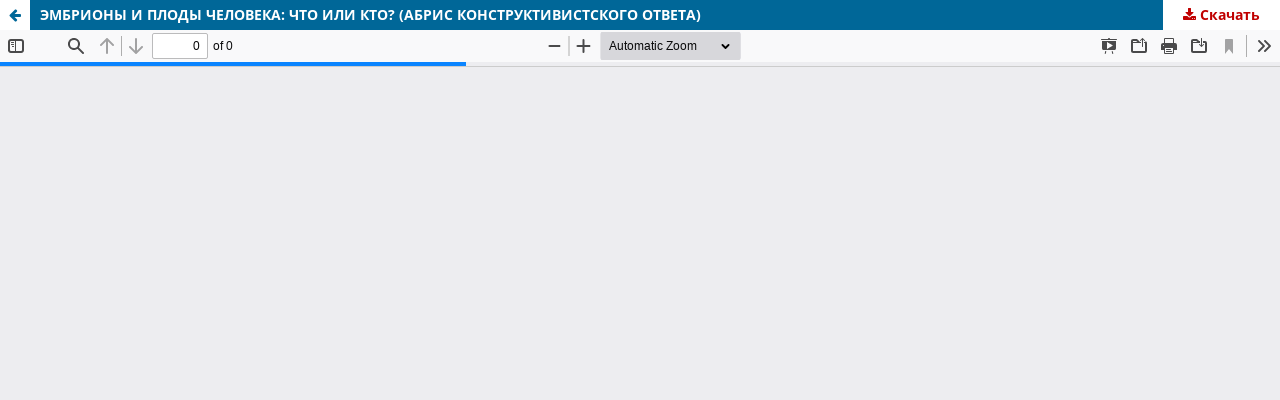

--- FILE ---
content_type: text/html; charset=utf-8
request_url: https://journals.iea.ras.ru/medanthro/article/view/702/1429
body_size: 1179
content:
<!DOCTYPE html>
<html lang="ru" xml:lang="ru">
<head>
	<meta http-equiv="Content-Type" content="text/html; charset=utf-8" />
	<meta name="viewport" content="width=device-width, initial-scale=1.0">
	<title>Просмотр «ЭМБРИОНЫ И ПЛОДЫ ЧЕЛОВЕКА: ЧТО ИЛИ КТО? (АБРИС КОНСТРУКТИВИСТСКОГО ОТВЕТА)»</title>

	
<meta name="generator" content="Open Journal Systems 3.4.0.3">
	<link rel="stylesheet" href="https://journals.iea.ras.ru/medanthro/$$$call$$$/page/page/css?name=stylesheet" type="text/css" /><link rel="stylesheet" href="https://journals.iea.ras.ru/medanthro/$$$call$$$/page/page/css?name=font" type="text/css" /><link rel="stylesheet" href="https://journals.iea.ras.ru/lib/pkp/styles/fontawesome/fontawesome.css?v=3.4.0.3" type="text/css" /><link rel="stylesheet" href="https://journals.iea.ras.ru/public/journals/4/styleSheet.css?d=2021-04-12+17%3A51%3A02" type="text/css" />
	<script src="https://journals.iea.ras.ru/lib/pkp/lib/vendor/components/jquery/jquery.min.js?v=3.4.0.3" type="text/javascript"></script><script src="https://journals.iea.ras.ru/lib/pkp/lib/vendor/components/jqueryui/jquery-ui.min.js?v=3.4.0.3" type="text/javascript"></script><script src="https://journals.iea.ras.ru/plugins/themes/default/js/lib/popper/popper.js?v=3.4.0.3" type="text/javascript"></script><script src="https://journals.iea.ras.ru/plugins/themes/default/js/lib/bootstrap/util.js?v=3.4.0.3" type="text/javascript"></script><script src="https://journals.iea.ras.ru/plugins/themes/default/js/lib/bootstrap/dropdown.js?v=3.4.0.3" type="text/javascript"></script><script src="https://journals.iea.ras.ru/plugins/themes/default/js/main.js?v=3.4.0.3" type="text/javascript"></script>
</head>
<body class="pkp_page_article pkp_op_view">

		<header class="header_view">

		<a href="https://journals.iea.ras.ru/medanthro/article/view/702" class="return">
			<span class="pkp_screen_reader">
									Вернуться к Подробностям о статье
							</span>
		</a>

		<a href="https://journals.iea.ras.ru/medanthro/article/view/702" class="title">
			ЭМБРИОНЫ И ПЛОДЫ ЧЕЛОВЕКА: ЧТО ИЛИ КТО? (АБРИС КОНСТРУКТИВИСТСКОГО ОТВЕТА)
		</a>

		<a href="https://journals.iea.ras.ru/medanthro/article/download/702/1429/2688" class="download" download>
			<span class="label">
				Скачать
			</span>
			<span class="pkp_screen_reader">
				Скачать PDF
			</span>
		</a>

	</header>

	<script type="text/javascript">
		// Creating iframe's src in JS instead of Smarty so that EZProxy-using sites can find our domain in $pdfUrl and do their rewrites on it.
		$(document).ready(function() {
			var urlBase = "https://journals.iea.ras.ru/plugins/generic/pdfJsViewer/pdf.js/web/viewer.html?file=";
			var pdfUrl = "https:\/\/journals.iea.ras.ru\/medanthro\/article\/download\/702\/1429\/2688";
			$("#pdfCanvasContainer > iframe").attr("src", urlBase + encodeURIComponent(pdfUrl));
		});
	</script>

	<div id="pdfCanvasContainer" class="galley_view">
				<iframe src="" width="100%" height="100%" style="min-height: 500px;" title="PDF (представление «ЭМБРИОНЫ И ПЛОДЫ ЧЕЛОВЕКА: ЧТО ИЛИ КТО? (АБРИС КОНСТРУКТИВИСТСКОГО ОТВЕТА): DOI: https://doi.org/10.33876/2224-9680/2021-1-21/07»)" allowfullscreen webkitallowfullscreen></iframe>
	</div>
	
</body>
</html>


--- FILE ---
content_type: text/css;charset=utf-8
request_url: https://journals.iea.ras.ru/medanthro/$$$call$$$/page/page/css?name=font
body_size: 444
content:
@font-face{font-family:'Lora';font-style:normal;font-weight:400;src:url('//journals.iea.ras.ru/plugins/themes/default/fonts/lora-v16-vietnamese_latin-ext_latin_cyrillic-ext_cyrillic-regular.eot');src:local(''),url('//journals.iea.ras.ru/plugins/themes/default/fonts/lora-v16-vietnamese_latin-ext_latin_cyrillic-ext_cyrillic-regular.eot?#iefix') format('embedded-opentype'),url('//journals.iea.ras.ru/plugins/themes/default/fonts/lora-v16-vietnamese_latin-ext_latin_cyrillic-ext_cyrillic-regular.woff2') format('woff2'),url('//journals.iea.ras.ru/plugins/themes/default/fonts/lora-v16-vietnamese_latin-ext_latin_cyrillic-ext_cyrillic-regular.woff') format('woff'),url('//journals.iea.ras.ru/plugins/themes/default/fonts/lora-v16-vietnamese_latin-ext_latin_cyrillic-ext_cyrillic-regular.ttf') format('truetype'),url('//journals.iea.ras.ru/plugins/themes/default/fonts/lora-v16-vietnamese_latin-ext_latin_cyrillic-ext_cyrillic-regular.svg#Lora') format('svg');font-display:swap}@font-face{font-family:'Lora';font-style:normal;font-weight:700;src:url('//journals.iea.ras.ru/plugins/themes/default/fonts/lora-v16-vietnamese_latin-ext_latin_cyrillic-ext_cyrillic-700.eot');src:local(''),url('//journals.iea.ras.ru/plugins/themes/default/fonts/lora-v16-vietnamese_latin-ext_latin_cyrillic-ext_cyrillic-700.eot?#iefix') format('embedded-opentype'),url('//journals.iea.ras.ru/plugins/themes/default/fonts/lora-v16-vietnamese_latin-ext_latin_cyrillic-ext_cyrillic-700.woff2') format('woff2'),url('//journals.iea.ras.ru/plugins/themes/default/fonts/lora-v16-vietnamese_latin-ext_latin_cyrillic-ext_cyrillic-700.woff') format('woff'),url('//journals.iea.ras.ru/plugins/themes/default/fonts/lora-v16-vietnamese_latin-ext_latin_cyrillic-ext_cyrillic-700.ttf') format('truetype'),url('//journals.iea.ras.ru/plugins/themes/default/fonts/lora-v16-vietnamese_latin-ext_latin_cyrillic-ext_cyrillic-700.svg#Lora') format('svg');font-display:swap}@font-face{font-family:'Lora';font-style:italic;font-weight:400;src:url('//journals.iea.ras.ru/plugins/themes/default/fonts/lora-v16-vietnamese_latin-ext_latin_cyrillic-ext_cyrillic-italic.eot');src:local(''),url('//journals.iea.ras.ru/plugins/themes/default/fonts/lora-v16-vietnamese_latin-ext_latin_cyrillic-ext_cyrillic-italic.eot?#iefix') format('embedded-opentype'),url('//journals.iea.ras.ru/plugins/themes/default/fonts/lora-v16-vietnamese_latin-ext_latin_cyrillic-ext_cyrillic-italic.woff2') format('woff2'),url('//journals.iea.ras.ru/plugins/themes/default/fonts/lora-v16-vietnamese_latin-ext_latin_cyrillic-ext_cyrillic-italic.woff') format('woff'),url('//journals.iea.ras.ru/plugins/themes/default/fonts/lora-v16-vietnamese_latin-ext_latin_cyrillic-ext_cyrillic-italic.ttf') format('truetype'),url('//journals.iea.ras.ru/plugins/themes/default/fonts/lora-v16-vietnamese_latin-ext_latin_cyrillic-ext_cyrillic-italic.svg#Lora') format('svg');font-display:swap}@font-face{font-family:'Lora';font-style:italic;font-weight:700;src:url('//journals.iea.ras.ru/plugins/themes/default/fonts/lora-v16-vietnamese_latin-ext_latin_cyrillic-ext_cyrillic-700italic.eot');src:local(''),url('//journals.iea.ras.ru/plugins/themes/default/fonts/lora-v16-vietnamese_latin-ext_latin_cyrillic-ext_cyrillic-700italic.eot?#iefix') format('embedded-opentype'),url('//journals.iea.ras.ru/plugins/themes/default/fonts/lora-v16-vietnamese_latin-ext_latin_cyrillic-ext_cyrillic-700italic.woff2') format('woff2'),url('//journals.iea.ras.ru/plugins/themes/default/fonts/lora-v16-vietnamese_latin-ext_latin_cyrillic-ext_cyrillic-700italic.woff') format('woff'),url('//journals.iea.ras.ru/plugins/themes/default/fonts/lora-v16-vietnamese_latin-ext_latin_cyrillic-ext_cyrillic-700italic.ttf') format('truetype'),url('//journals.iea.ras.ru/plugins/themes/default/fonts/lora-v16-vietnamese_latin-ext_latin_cyrillic-ext_cyrillic-700italic.svg#Lora') format('svg');font-display:swap}@font-face{font-family:'Open Sans';font-style:normal;font-weight:400;src:url('//journals.iea.ras.ru/plugins/themes/default/fonts/open-sans-v18-vietnamese_latin-ext_latin_greek-ext_greek_cyrillic-ext_cyrillic-regular.eot');src:local(''),url('//journals.iea.ras.ru/plugins/themes/default/fonts/open-sans-v18-vietnamese_latin-ext_latin_greek-ext_greek_cyrillic-ext_cyrillic-regular.eot?#iefix') format('embedded-opentype'),url('//journals.iea.ras.ru/plugins/themes/default/fonts/open-sans-v18-vietnamese_latin-ext_latin_greek-ext_greek_cyrillic-ext_cyrillic-regular.woff2') format('woff2'),url('//journals.iea.ras.ru/plugins/themes/default/fonts/open-sans-v18-vietnamese_latin-ext_latin_greek-ext_greek_cyrillic-ext_cyrillic-regular.woff') format('woff'),url('//journals.iea.ras.ru/plugins/themes/default/fonts/open-sans-v18-vietnamese_latin-ext_latin_greek-ext_greek_cyrillic-ext_cyrillic-regular.ttf') format('truetype'),url('//journals.iea.ras.ru/plugins/themes/default/fonts/open-sans-v18-vietnamese_latin-ext_latin_greek-ext_greek_cyrillic-ext_cyrillic-regular.svg#OpenSans') format('svg');font-display:swap}@font-face{font-family:'Open Sans';font-style:italic;font-weight:400;src:url('//journals.iea.ras.ru/plugins/themes/default/fonts/open-sans-v18-vietnamese_latin-ext_latin_greek-ext_greek_cyrillic-ext_cyrillic-italic.eot');src:local(''),url('//journals.iea.ras.ru/plugins/themes/default/fonts/open-sans-v18-vietnamese_latin-ext_latin_greek-ext_greek_cyrillic-ext_cyrillic-italic.eot?#iefix') format('embedded-opentype'),url('//journals.iea.ras.ru/plugins/themes/default/fonts/open-sans-v18-vietnamese_latin-ext_latin_greek-ext_greek_cyrillic-ext_cyrillic-italic.woff2') format('woff2'),url('//journals.iea.ras.ru/plugins/themes/default/fonts/open-sans-v18-vietnamese_latin-ext_latin_greek-ext_greek_cyrillic-ext_cyrillic-italic.woff') format('woff'),url('//journals.iea.ras.ru/plugins/themes/default/fonts/open-sans-v18-vietnamese_latin-ext_latin_greek-ext_greek_cyrillic-ext_cyrillic-italic.ttf') format('truetype'),url('//journals.iea.ras.ru/plugins/themes/default/fonts/open-sans-v18-vietnamese_latin-ext_latin_greek-ext_greek_cyrillic-ext_cyrillic-italic.svg#OpenSans') format('svg');font-display:swap}@font-face{font-family:'Open Sans';font-style:normal;font-weight:700;src:url('//journals.iea.ras.ru/plugins/themes/default/fonts/open-sans-v18-vietnamese_latin-ext_latin_greek-ext_greek_cyrillic-ext_cyrillic-700.eot');src:local(''),url('//journals.iea.ras.ru/plugins/themes/default/fonts/open-sans-v18-vietnamese_latin-ext_latin_greek-ext_greek_cyrillic-ext_cyrillic-700.eot?#iefix') format('embedded-opentype'),url('//journals.iea.ras.ru/plugins/themes/default/fonts/open-sans-v18-vietnamese_latin-ext_latin_greek-ext_greek_cyrillic-ext_cyrillic-700.woff2') format('woff2'),url('//journals.iea.ras.ru/plugins/themes/default/fonts/open-sans-v18-vietnamese_latin-ext_latin_greek-ext_greek_cyrillic-ext_cyrillic-700.woff') format('woff'),url('//journals.iea.ras.ru/plugins/themes/default/fonts/open-sans-v18-vietnamese_latin-ext_latin_greek-ext_greek_cyrillic-ext_cyrillic-700.ttf') format('truetype'),url('//journals.iea.ras.ru/plugins/themes/default/fonts/open-sans-v18-vietnamese_latin-ext_latin_greek-ext_greek_cyrillic-ext_cyrillic-700.svg#OpenSans') format('svg');font-display:swap}@font-face{font-family:'Open Sans';font-style:italic;font-weight:700;src:url('//journals.iea.ras.ru/plugins/themes/default/fonts/open-sans-v18-vietnamese_latin-ext_latin_greek-ext_greek_cyrillic-ext_cyrillic-700italic.eot');src:local(''),url('//journals.iea.ras.ru/plugins/themes/default/fonts/open-sans-v18-vietnamese_latin-ext_latin_greek-ext_greek_cyrillic-ext_cyrillic-700italic.eot?#iefix') format('embedded-opentype'),url('//journals.iea.ras.ru/plugins/themes/default/fonts/open-sans-v18-vietnamese_latin-ext_latin_greek-ext_greek_cyrillic-ext_cyrillic-700italic.woff2') format('woff2'),url('//journals.iea.ras.ru/plugins/themes/default/fonts/open-sans-v18-vietnamese_latin-ext_latin_greek-ext_greek_cyrillic-ext_cyrillic-700italic.woff') format('woff'),url('//journals.iea.ras.ru/plugins/themes/default/fonts/open-sans-v18-vietnamese_latin-ext_latin_greek-ext_greek_cyrillic-ext_cyrillic-700italic.ttf') format('truetype'),url('//journals.iea.ras.ru/plugins/themes/default/fonts/open-sans-v18-vietnamese_latin-ext_latin_greek-ext_greek_cyrillic-ext_cyrillic-700italic.svg#OpenSans') format('svg');font-display:swap}

--- FILE ---
content_type: text/css
request_url: https://journals.iea.ras.ru/public/journals/4/styleSheet.css?d=2021-04-12+17%3A51%3A02
body_size: 1606
content:
body {
	color: #004729; /* темно-зеленый */
	font-weight: bold;
}

a {
	color: #c00000; /* темно-красный */
}

a:hover {
	color: #f30000;
}


h1, h2, h3, h4 {
	color: #c00000;
}

h1 {
	text-transform: uppercase;
}


/* -------------------------------------------------------- */

/* Псевдозаголовки из <p><strong>Текст</strong></p> */
p > strong:only-child {
	color: #c00000;
	text-transform: uppercase;
}


/* -------------------------------------------------------- */

/* Кнопка */
.cmp_form .buttons button {
	background-color: #afdfc5;
	color: #c00000;

}

/* Название журнала в заголовке (картинка) */
.pkp_site_name .is_img img {
	max-height: 100%;
}

/* Название журнала в заголовке (текст) */
.pkp_site_name .is_text {
	color: #c00000;
	font-size: 160%;
	line-height: 180%;
	text-shadow: 1px 1px 0.5px rgba(0,71,41,0.5);
}

/*.pkp_site_nav_menu {
	color: #004729;
}*/

.pkp_structure_main p {
	margin-bottom: 0.2rem;
	text-align: justify;
}

/* -------------------------------------------------------- */

/* Меню сайта */
.pkp_navigation_primary > li > a {
	color: #004729;
	font-weight: bold;
	text-transform: uppercase;
}

/* Меню сайта — вложенные элементы */
.pkp_navigation_primary > li:first-child a {
	color: #004729;
}

.pkp_nav_list ul a:hover {
	background-color: #afdfc5; /* светло-зеленый с обложки */
}

.pkp_navigation_primary .dropdown-menu a:hover {
	border-color: #004729;
}

/* Фон подвала */
.pkp_structure_footer_wrapper {
	background-color: #a9d9c5;
}

/* Текущая страница в breadcrumbs */
.cmp_breadcrumbs li.current {
	color: #004729;
}


/* -------------------------------------------------------- */

/* Блоки боковой панели */
.pkp_block > h2.title {
	color: #004729;
}


/* -------------------------------------------------------- */

/* Ссылка-кнопка «отправить рукопись» */
.block_make_submission a {
	background-color: #afdfc5; /* #a1d1b7; светло-зеленый с обложки */
	border: 1px solid rgba(0,0,0,0.4);
	box-shadow: none;
	color: #c00000;
	text-transform: uppercase;
}

.block_make_submission a:hover {
	color: #f30000;
}


/* -------------------------------------------------------- */

/* Ссылка «ещё», «все выпуски» и т.п. */
.pkp_page_index .current_issue a.read_more {
	color: #c00000;
}

.pkp_page_index .current_issue a.read_more:hover {
	color: #f30000;
}

/* -------------------------------------------------------- */

/* Текущий номер */
.current_issue_title {
	color:  #004729;
}

/*  */
.page_index_journal h2 {
	text-transform: uppercase;
}

/* Дата публикации */
/*.published {

}*/


/* -------------------------------------------------------- */

/* Контейнер «Раздел журнала» */
.obj_issue_toc .section {
	margin-top: 0px;
	margin-bottom: 0px;
	padding-bottom: 0px;
}

/* Название раздела в журнале */
/* NB: Статьи и разделы оформлены по-разному при просмотре номера из архива и текущего номера на главной странице журнала */
.obj_issue_toc .section > h2, .obj_issue_toc .section > h3 {
	background-color: #afdfc5;
	color: #c00000;
	display: inline-block;
	font-weight: bold;
	width: 100%;
}

/* Название статьи */
.obj_article_summary > h3.title a, .obj_article_summary > h4.title a {
	color: #004729;
	font-size: 140%;
}

/* Авторы */
.authors {
	color: #c00000;
	text-transform: uppercase;
}

/* Ссылка для скачивания */
.obj_galley_link {
	border-color:  #004729; /* темно-зеленый */
	color:  #004729;
}

.obj_galley_link:hover {
	background-color:  #004729;
	color: #ffffff;
}

/* Разделы описания статьи */
.obj_article_details .item {
	padding-bottom: 1rem;
	padding-top: 1rem;
}

/* Заголовок «Аннотация» при просмотре статьи */
.obj_article_details .main_entry .abstract .label {
	text-transform: uppercase;
}

/* Абзац с аннотацией статьи */
/*.abstract p {
	text-align: justify;
}*/

/* Выходные данные при просмотре статьи: номер, раздел и т.п. */
.obj_article_details .entry_details .item .label {
	color: #004729;
	font-family: sans-serif;
	font-size: 110%;
	font-weight: bold;
}

/* -------------------------------------------------------- */

/* Прячет обложки номеров в Архиве — Безумный хацк ;) */
/* div.page_issue_archive a.cover {
	display: none;
} */

/* Список архивных номеров в две колонки*/
.page_issue_archive .issues_archive > li {
	border-bottom: none;
	display: inline-block;
	height: 12em;
	width: 49%;
}
